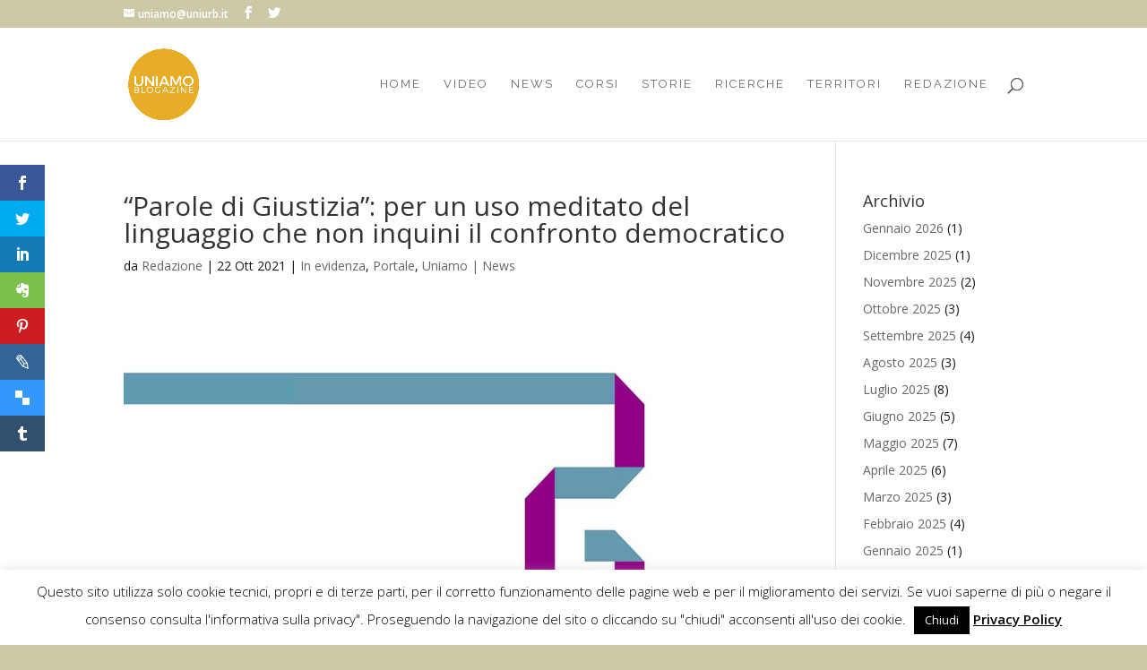

--- FILE ---
content_type: text/html; charset=UTF-8
request_url: https://uniamo.uniurb.it/parole-di-giustizia-per-un-uso-meditato-del-linguaggio-che-non-inquini-il-confronto-democratico/
body_size: 18893
content:
<!DOCTYPE html>
<html dir="ltr" lang="it-IT"
	prefix="og: https://ogp.me/ns#" >
<head>
	<meta charset="UTF-8" />
<meta http-equiv="X-UA-Compatible" content="IE=edge">
	<link rel="pingback" href="https://uniamo.uniurb.it/xmlrpc.php" />

	<script type="text/javascript">
		document.documentElement.className = 'js';
	</script>

	<script>var et_site_url='https://uniamo.uniurb.it';var et_post_id='12402';function et_core_page_resource_fallback(a,b){"undefined"===typeof b&&(b=a.sheet.cssRules&&0===a.sheet.cssRules.length);b&&(a.onerror=null,a.onload=null,a.href?a.href=et_site_url+"/?et_core_page_resource="+a.id+et_post_id:a.src&&(a.src=et_site_url+"/?et_core_page_resource="+a.id+et_post_id))}
</script>
		<!-- All in One SEO 4.2.9 - aioseo.com -->
		<meta name="description" content="Dal 22 al 24 ottobre parteciperemo a “Parole di Giustizia”, il festival organizzato dal Dipartimento di Giurisprudenza di Uniurb." />
		<meta name="robots" content="max-image-preview:large" />
		<link rel="canonical" href="https://uniamo.uniurb.it/parole-di-giustizia-per-un-uso-meditato-del-linguaggio-che-non-inquini-il-confronto-democratico/" />
		<meta name="generator" content="All in One SEO (AIOSEO) 4.2.9 " />
		<meta property="og:locale" content="it_IT" />
		<meta property="og:site_name" content="#Uniamo - Il blogazine dell&#039;Università di Urbino Carlo Bo" />
		<meta property="og:type" content="article" />
		<meta property="og:title" content="“Parole di Giustizia”: per un uso meditato del linguaggio che non inquini il confronto democratico - #Uniamo" />
		<meta property="og:description" content="Dal 22 al 24 ottobre parteciperemo a “Parole di Giustizia”, il festival organizzato dal Dipartimento di Giurisprudenza di Uniurb." />
		<meta property="og:url" content="https://uniamo.uniurb.it/parole-di-giustizia-per-un-uso-meditato-del-linguaggio-che-non-inquini-il-confronto-democratico/" />
		<meta property="article:published_time" content="2021-10-22T10:26:59+00:00" />
		<meta property="article:modified_time" content="2021-10-22T10:29:09+00:00" />
		<meta name="twitter:card" content="summary_large_image" />
		<meta name="twitter:title" content="“Parole di Giustizia”: per un uso meditato del linguaggio che non inquini il confronto democratico - #Uniamo" />
		<meta name="twitter:description" content="Dal 22 al 24 ottobre parteciperemo a “Parole di Giustizia”, il festival organizzato dal Dipartimento di Giurisprudenza di Uniurb." />
		<script type="application/ld+json" class="aioseo-schema">
			{"@context":"https:\/\/schema.org","@graph":[{"@type":"BlogPosting","@id":"https:\/\/uniamo.uniurb.it\/parole-di-giustizia-per-un-uso-meditato-del-linguaggio-che-non-inquini-il-confronto-democratico\/#blogposting","name":"\u201cParole di Giustizia\u201d: per un uso meditato del linguaggio che non inquini il confronto democratico - #Uniamo","headline":"\u201cParole di Giustizia\u201d: per un uso meditato del linguaggio che non inquini il confronto democratico","author":{"@id":"https:\/\/uniamo.uniurb.it\/author\/redazione-uniamo\/#author"},"publisher":{"@id":"https:\/\/uniamo.uniurb.it\/#organization"},"image":{"@type":"ImageObject","url":"https:\/\/uniamo.uniurb.it\/wp-content\/uploads\/2021\/10\/parole-di-giustizia-uniurb.jpg","width":1024,"height":576},"datePublished":"2021-10-22T10:26:59+02:00","dateModified":"2021-10-22T10:29:09+02:00","inLanguage":"it-IT","mainEntityOfPage":{"@id":"https:\/\/uniamo.uniurb.it\/parole-di-giustizia-per-un-uso-meditato-del-linguaggio-che-non-inquini-il-confronto-democratico\/#webpage"},"isPartOf":{"@id":"https:\/\/uniamo.uniurb.it\/parole-di-giustizia-per-un-uso-meditato-del-linguaggio-che-non-inquini-il-confronto-democratico\/#webpage"},"articleSection":"In evidenza, Portale, Uniamo | News, chiara gabrielli, festival, Giurisprudenza, parole di giustizia, redazione.uniamo"},{"@type":"BreadcrumbList","@id":"https:\/\/uniamo.uniurb.it\/parole-di-giustizia-per-un-uso-meditato-del-linguaggio-che-non-inquini-il-confronto-democratico\/#breadcrumblist","itemListElement":[{"@type":"ListItem","@id":"https:\/\/uniamo.uniurb.it\/#listItem","position":1,"item":{"@type":"WebPage","@id":"https:\/\/uniamo.uniurb.it\/","name":"Home","description":"Il blogazine dell'Universit\u00e0 di Urbino unisce informazioni e approfondimenti su ricerche, eventi accademici, attivit\u00e0 col territorio.","url":"https:\/\/uniamo.uniurb.it\/"},"nextItem":"https:\/\/uniamo.uniurb.it\/parole-di-giustizia-per-un-uso-meditato-del-linguaggio-che-non-inquini-il-confronto-democratico\/#listItem"},{"@type":"ListItem","@id":"https:\/\/uniamo.uniurb.it\/parole-di-giustizia-per-un-uso-meditato-del-linguaggio-che-non-inquini-il-confronto-democratico\/#listItem","position":2,"item":{"@type":"WebPage","@id":"https:\/\/uniamo.uniurb.it\/parole-di-giustizia-per-un-uso-meditato-del-linguaggio-che-non-inquini-il-confronto-democratico\/","name":"\u201cParole di Giustizia\u201d: per un uso meditato del linguaggio che non inquini il confronto democratico","description":"Dal 22 al 24 ottobre parteciperemo a \u201cParole di Giustizia\u201d, il festival organizzato dal Dipartimento di Giurisprudenza di Uniurb.","url":"https:\/\/uniamo.uniurb.it\/parole-di-giustizia-per-un-uso-meditato-del-linguaggio-che-non-inquini-il-confronto-democratico\/"},"previousItem":"https:\/\/uniamo.uniurb.it\/#listItem"}]},{"@type":"Organization","@id":"https:\/\/uniamo.uniurb.it\/#organization","name":"#Uniamo","url":"https:\/\/uniamo.uniurb.it\/"},{"@type":"Person","@id":"https:\/\/uniamo.uniurb.it\/author\/redazione-uniamo\/#author","url":"https:\/\/uniamo.uniurb.it\/author\/redazione-uniamo\/","name":"Redazione","image":{"@type":"ImageObject","@id":"https:\/\/uniamo.uniurb.it\/parole-di-giustizia-per-un-uso-meditato-del-linguaggio-che-non-inquini-il-confronto-democratico\/#authorImage","url":"https:\/\/secure.gravatar.com\/avatar\/76df0d577fa0c0280d08691920f77105?s=96&d=mm&r=g","width":96,"height":96,"caption":"Redazione"}},{"@type":"WebPage","@id":"https:\/\/uniamo.uniurb.it\/parole-di-giustizia-per-un-uso-meditato-del-linguaggio-che-non-inquini-il-confronto-democratico\/#webpage","url":"https:\/\/uniamo.uniurb.it\/parole-di-giustizia-per-un-uso-meditato-del-linguaggio-che-non-inquini-il-confronto-democratico\/","name":"\u201cParole di Giustizia\u201d: per un uso meditato del linguaggio che non inquini il confronto democratico - #Uniamo","description":"Dal 22 al 24 ottobre parteciperemo a \u201cParole di Giustizia\u201d, il festival organizzato dal Dipartimento di Giurisprudenza di Uniurb.","inLanguage":"it-IT","isPartOf":{"@id":"https:\/\/uniamo.uniurb.it\/#website"},"breadcrumb":{"@id":"https:\/\/uniamo.uniurb.it\/parole-di-giustizia-per-un-uso-meditato-del-linguaggio-che-non-inquini-il-confronto-democratico\/#breadcrumblist"},"author":{"@id":"https:\/\/uniamo.uniurb.it\/author\/redazione-uniamo\/#author"},"creator":{"@id":"https:\/\/uniamo.uniurb.it\/author\/redazione-uniamo\/#author"},"image":{"@type":"ImageObject","url":"https:\/\/uniamo.uniurb.it\/wp-content\/uploads\/2021\/10\/parole-di-giustizia-uniurb.jpg","@id":"https:\/\/uniamo.uniurb.it\/#mainImage","width":1024,"height":576},"primaryImageOfPage":{"@id":"https:\/\/uniamo.uniurb.it\/parole-di-giustizia-per-un-uso-meditato-del-linguaggio-che-non-inquini-il-confronto-democratico\/#mainImage"},"datePublished":"2021-10-22T10:26:59+02:00","dateModified":"2021-10-22T10:29:09+02:00"},{"@type":"WebSite","@id":"https:\/\/uniamo.uniurb.it\/#website","url":"https:\/\/uniamo.uniurb.it\/","name":"#Uniamo","description":"Il blogazine dell'Universit\u00e0 di Urbino Carlo Bo","inLanguage":"it-IT","publisher":{"@id":"https:\/\/uniamo.uniurb.it\/#organization"}}]}
		</script>
		<!-- All in One SEO -->


	<!-- This site is optimized with the Yoast SEO plugin v19.14 - https://yoast.com/wordpress/plugins/seo/ -->
	<title>“Parole di Giustizia”: per un uso meditato del linguaggio che non inquini il confronto democratico - #Uniamo</title>
	<meta name="description" content="Dal 22 al 24 ottobre parteciperemo a “Parole di Giustizia”, il festival organizzato dal Dipartimento di Giurisprudenza di Uniurb." />
	<link rel="canonical" href="https://uniamo.uniurb.it/parole-di-giustizia-per-un-uso-meditato-del-linguaggio-che-non-inquini-il-confronto-democratico/" />
	<meta property="og:locale" content="it_IT" />
	<meta property="og:type" content="article" />
	<meta property="og:title" content="“Parole di Giustizia”: per un uso meditato del linguaggio che non inquini il confronto democratico - #Uniamo" />
	<meta property="og:description" content="Dal 22 al 24 ottobre parteciperemo a “Parole di Giustizia”, il festival organizzato dal Dipartimento di Giurisprudenza di Uniurb." />
	<meta property="og:url" content="https://uniamo.uniurb.it/parole-di-giustizia-per-un-uso-meditato-del-linguaggio-che-non-inquini-il-confronto-democratico/" />
	<meta property="og:site_name" content="#Uniamo" />
	<meta property="article:published_time" content="2021-10-22T10:26:59+00:00" />
	<meta property="article:modified_time" content="2021-10-22T10:29:09+00:00" />
	<meta property="og:image" content="https://uniamo.uniurb.it/wp-content/uploads/2021/10/parole-di-giustizia-uniurb.jpg" />
	<meta property="og:image:width" content="1024" />
	<meta property="og:image:height" content="576" />
	<meta property="og:image:type" content="image/jpeg" />
	<meta name="author" content="Redazione" />
	<meta name="twitter:card" content="summary_large_image" />
	<meta name="twitter:label1" content="Scritto da" />
	<meta name="twitter:data1" content="Redazione" />
	<meta name="twitter:label2" content="Tempo di lettura stimato" />
	<meta name="twitter:data2" content="3 minuti" />
	<script type="application/ld+json" class="yoast-schema-graph">{"@context":"https://schema.org","@graph":[{"@type":"WebPage","@id":"https://uniamo.uniurb.it/parole-di-giustizia-per-un-uso-meditato-del-linguaggio-che-non-inquini-il-confronto-democratico/","url":"https://uniamo.uniurb.it/parole-di-giustizia-per-un-uso-meditato-del-linguaggio-che-non-inquini-il-confronto-democratico/","name":"“Parole di Giustizia”: per un uso meditato del linguaggio che non inquini il confronto democratico - #Uniamo","isPartOf":{"@id":"https://uniamo.uniurb.it/#website"},"primaryImageOfPage":{"@id":"https://uniamo.uniurb.it/parole-di-giustizia-per-un-uso-meditato-del-linguaggio-che-non-inquini-il-confronto-democratico/#primaryimage"},"image":{"@id":"https://uniamo.uniurb.it/parole-di-giustizia-per-un-uso-meditato-del-linguaggio-che-non-inquini-il-confronto-democratico/#primaryimage"},"thumbnailUrl":"https://uniamo.uniurb.it/wp-content/uploads/2021/10/parole-di-giustizia-uniurb.jpg","datePublished":"2021-10-22T10:26:59+00:00","dateModified":"2021-10-22T10:29:09+00:00","author":{"@id":"https://uniamo.uniurb.it/#/schema/person/7b67ee1a29afaa895e138e7fc99a8502"},"description":"Dal 22 al 24 ottobre parteciperemo a “Parole di Giustizia”, il festival organizzato dal Dipartimento di Giurisprudenza di Uniurb.","breadcrumb":{"@id":"https://uniamo.uniurb.it/parole-di-giustizia-per-un-uso-meditato-del-linguaggio-che-non-inquini-il-confronto-democratico/#breadcrumb"},"inLanguage":"it-IT","potentialAction":[{"@type":"ReadAction","target":["https://uniamo.uniurb.it/parole-di-giustizia-per-un-uso-meditato-del-linguaggio-che-non-inquini-il-confronto-democratico/"]}]},{"@type":"ImageObject","inLanguage":"it-IT","@id":"https://uniamo.uniurb.it/parole-di-giustizia-per-un-uso-meditato-del-linguaggio-che-non-inquini-il-confronto-democratico/#primaryimage","url":"https://uniamo.uniurb.it/wp-content/uploads/2021/10/parole-di-giustizia-uniurb.jpg","contentUrl":"https://uniamo.uniurb.it/wp-content/uploads/2021/10/parole-di-giustizia-uniurb.jpg","width":1024,"height":576},{"@type":"BreadcrumbList","@id":"https://uniamo.uniurb.it/parole-di-giustizia-per-un-uso-meditato-del-linguaggio-che-non-inquini-il-confronto-democratico/#breadcrumb","itemListElement":[{"@type":"ListItem","position":1,"name":"Home","item":"https://uniamo.uniurb.it/"},{"@type":"ListItem","position":2,"name":"“Parole di Giustizia”: per un uso meditato del linguaggio che non inquini il confronto democratico"}]},{"@type":"WebSite","@id":"https://uniamo.uniurb.it/#website","url":"https://uniamo.uniurb.it/","name":"#Uniamo","description":"Il blogazine dell&#039;Università di Urbino Carlo Bo","potentialAction":[{"@type":"SearchAction","target":{"@type":"EntryPoint","urlTemplate":"https://uniamo.uniurb.it/?s={search_term_string}"},"query-input":"required name=search_term_string"}],"inLanguage":"it-IT"},{"@type":"Person","@id":"https://uniamo.uniurb.it/#/schema/person/7b67ee1a29afaa895e138e7fc99a8502","name":"Redazione","image":{"@type":"ImageObject","inLanguage":"it-IT","@id":"https://uniamo.uniurb.it/#/schema/person/image/d0da3f764996581e95d3f8eb7be9d29a","url":"https://secure.gravatar.com/avatar/76df0d577fa0c0280d08691920f77105?s=96&d=mm&r=g","contentUrl":"https://secure.gravatar.com/avatar/76df0d577fa0c0280d08691920f77105?s=96&d=mm&r=g","caption":"Redazione"},"sameAs":["http://uniamo.uniurb.it"],"url":"https://uniamo.uniurb.it/author/redazione-uniamo/"}]}</script>
	<!-- / Yoast SEO plugin. -->


<link rel='dns-prefetch' href='//cdn.jsdelivr.net' />
<link rel='dns-prefetch' href='//fonts.googleapis.com' />
<link rel="alternate" type="application/rss+xml" title="#Uniamo &raquo; Feed" href="https://uniamo.uniurb.it/feed/" />
<link rel="alternate" type="application/rss+xml" title="#Uniamo &raquo; Feed dei commenti" href="https://uniamo.uniurb.it/comments/feed/" />
<link rel="alternate" type="application/rss+xml" title="#Uniamo &raquo; “Parole di Giustizia”: per un uso meditato del linguaggio che non inquini il confronto democratico Feed dei commenti" href="https://uniamo.uniurb.it/parole-di-giustizia-per-un-uso-meditato-del-linguaggio-che-non-inquini-il-confronto-democratico/feed/" />
<script type="text/javascript">
window._wpemojiSettings = {"baseUrl":"https:\/\/s.w.org\/images\/core\/emoji\/14.0.0\/72x72\/","ext":".png","svgUrl":"https:\/\/s.w.org\/images\/core\/emoji\/14.0.0\/svg\/","svgExt":".svg","source":{"concatemoji":"https:\/\/uniamo.uniurb.it\/wp-includes\/js\/wp-emoji-release.min.js?ver=6.1.9"}};
/*! This file is auto-generated */
!function(e,a,t){var n,r,o,i=a.createElement("canvas"),p=i.getContext&&i.getContext("2d");function s(e,t){var a=String.fromCharCode,e=(p.clearRect(0,0,i.width,i.height),p.fillText(a.apply(this,e),0,0),i.toDataURL());return p.clearRect(0,0,i.width,i.height),p.fillText(a.apply(this,t),0,0),e===i.toDataURL()}function c(e){var t=a.createElement("script");t.src=e,t.defer=t.type="text/javascript",a.getElementsByTagName("head")[0].appendChild(t)}for(o=Array("flag","emoji"),t.supports={everything:!0,everythingExceptFlag:!0},r=0;r<o.length;r++)t.supports[o[r]]=function(e){if(p&&p.fillText)switch(p.textBaseline="top",p.font="600 32px Arial",e){case"flag":return s([127987,65039,8205,9895,65039],[127987,65039,8203,9895,65039])?!1:!s([55356,56826,55356,56819],[55356,56826,8203,55356,56819])&&!s([55356,57332,56128,56423,56128,56418,56128,56421,56128,56430,56128,56423,56128,56447],[55356,57332,8203,56128,56423,8203,56128,56418,8203,56128,56421,8203,56128,56430,8203,56128,56423,8203,56128,56447]);case"emoji":return!s([129777,127995,8205,129778,127999],[129777,127995,8203,129778,127999])}return!1}(o[r]),t.supports.everything=t.supports.everything&&t.supports[o[r]],"flag"!==o[r]&&(t.supports.everythingExceptFlag=t.supports.everythingExceptFlag&&t.supports[o[r]]);t.supports.everythingExceptFlag=t.supports.everythingExceptFlag&&!t.supports.flag,t.DOMReady=!1,t.readyCallback=function(){t.DOMReady=!0},t.supports.everything||(n=function(){t.readyCallback()},a.addEventListener?(a.addEventListener("DOMContentLoaded",n,!1),e.addEventListener("load",n,!1)):(e.attachEvent("onload",n),a.attachEvent("onreadystatechange",function(){"complete"===a.readyState&&t.readyCallback()})),(e=t.source||{}).concatemoji?c(e.concatemoji):e.wpemoji&&e.twemoji&&(c(e.twemoji),c(e.wpemoji)))}(window,document,window._wpemojiSettings);
</script>
<meta content="Divi v.4.4.1" name="generator"/><style type="text/css">
img.wp-smiley,
img.emoji {
	display: inline !important;
	border: none !important;
	box-shadow: none !important;
	height: 1em !important;
	width: 1em !important;
	margin: 0 0.07em !important;
	vertical-align: -0.1em !important;
	background: none !important;
	padding: 0 !important;
}
</style>
	<link rel='stylesheet' id='wp-block-library-css' href='https://uniamo.uniurb.it/wp-includes/css/dist/block-library/style.min.css?ver=6.1.9' type='text/css' media='all' />
<link rel='stylesheet' id='classic-theme-styles-css' href='https://uniamo.uniurb.it/wp-includes/css/classic-themes.min.css?ver=1' type='text/css' media='all' />
<style id='global-styles-inline-css' type='text/css'>
body{--wp--preset--color--black: #000000;--wp--preset--color--cyan-bluish-gray: #abb8c3;--wp--preset--color--white: #ffffff;--wp--preset--color--pale-pink: #f78da7;--wp--preset--color--vivid-red: #cf2e2e;--wp--preset--color--luminous-vivid-orange: #ff6900;--wp--preset--color--luminous-vivid-amber: #fcb900;--wp--preset--color--light-green-cyan: #7bdcb5;--wp--preset--color--vivid-green-cyan: #00d084;--wp--preset--color--pale-cyan-blue: #8ed1fc;--wp--preset--color--vivid-cyan-blue: #0693e3;--wp--preset--color--vivid-purple: #9b51e0;--wp--preset--gradient--vivid-cyan-blue-to-vivid-purple: linear-gradient(135deg,rgba(6,147,227,1) 0%,rgb(155,81,224) 100%);--wp--preset--gradient--light-green-cyan-to-vivid-green-cyan: linear-gradient(135deg,rgb(122,220,180) 0%,rgb(0,208,130) 100%);--wp--preset--gradient--luminous-vivid-amber-to-luminous-vivid-orange: linear-gradient(135deg,rgba(252,185,0,1) 0%,rgba(255,105,0,1) 100%);--wp--preset--gradient--luminous-vivid-orange-to-vivid-red: linear-gradient(135deg,rgba(255,105,0,1) 0%,rgb(207,46,46) 100%);--wp--preset--gradient--very-light-gray-to-cyan-bluish-gray: linear-gradient(135deg,rgb(238,238,238) 0%,rgb(169,184,195) 100%);--wp--preset--gradient--cool-to-warm-spectrum: linear-gradient(135deg,rgb(74,234,220) 0%,rgb(151,120,209) 20%,rgb(207,42,186) 40%,rgb(238,44,130) 60%,rgb(251,105,98) 80%,rgb(254,248,76) 100%);--wp--preset--gradient--blush-light-purple: linear-gradient(135deg,rgb(255,206,236) 0%,rgb(152,150,240) 100%);--wp--preset--gradient--blush-bordeaux: linear-gradient(135deg,rgb(254,205,165) 0%,rgb(254,45,45) 50%,rgb(107,0,62) 100%);--wp--preset--gradient--luminous-dusk: linear-gradient(135deg,rgb(255,203,112) 0%,rgb(199,81,192) 50%,rgb(65,88,208) 100%);--wp--preset--gradient--pale-ocean: linear-gradient(135deg,rgb(255,245,203) 0%,rgb(182,227,212) 50%,rgb(51,167,181) 100%);--wp--preset--gradient--electric-grass: linear-gradient(135deg,rgb(202,248,128) 0%,rgb(113,206,126) 100%);--wp--preset--gradient--midnight: linear-gradient(135deg,rgb(2,3,129) 0%,rgb(40,116,252) 100%);--wp--preset--duotone--dark-grayscale: url('#wp-duotone-dark-grayscale');--wp--preset--duotone--grayscale: url('#wp-duotone-grayscale');--wp--preset--duotone--purple-yellow: url('#wp-duotone-purple-yellow');--wp--preset--duotone--blue-red: url('#wp-duotone-blue-red');--wp--preset--duotone--midnight: url('#wp-duotone-midnight');--wp--preset--duotone--magenta-yellow: url('#wp-duotone-magenta-yellow');--wp--preset--duotone--purple-green: url('#wp-duotone-purple-green');--wp--preset--duotone--blue-orange: url('#wp-duotone-blue-orange');--wp--preset--font-size--small: 13px;--wp--preset--font-size--medium: 20px;--wp--preset--font-size--large: 36px;--wp--preset--font-size--x-large: 42px;--wp--preset--spacing--20: 0.44rem;--wp--preset--spacing--30: 0.67rem;--wp--preset--spacing--40: 1rem;--wp--preset--spacing--50: 1.5rem;--wp--preset--spacing--60: 2.25rem;--wp--preset--spacing--70: 3.38rem;--wp--preset--spacing--80: 5.06rem;}:where(.is-layout-flex){gap: 0.5em;}body .is-layout-flow > .alignleft{float: left;margin-inline-start: 0;margin-inline-end: 2em;}body .is-layout-flow > .alignright{float: right;margin-inline-start: 2em;margin-inline-end: 0;}body .is-layout-flow > .aligncenter{margin-left: auto !important;margin-right: auto !important;}body .is-layout-constrained > .alignleft{float: left;margin-inline-start: 0;margin-inline-end: 2em;}body .is-layout-constrained > .alignright{float: right;margin-inline-start: 2em;margin-inline-end: 0;}body .is-layout-constrained > .aligncenter{margin-left: auto !important;margin-right: auto !important;}body .is-layout-constrained > :where(:not(.alignleft):not(.alignright):not(.alignfull)){max-width: var(--wp--style--global--content-size);margin-left: auto !important;margin-right: auto !important;}body .is-layout-constrained > .alignwide{max-width: var(--wp--style--global--wide-size);}body .is-layout-flex{display: flex;}body .is-layout-flex{flex-wrap: wrap;align-items: center;}body .is-layout-flex > *{margin: 0;}:where(.wp-block-columns.is-layout-flex){gap: 2em;}.has-black-color{color: var(--wp--preset--color--black) !important;}.has-cyan-bluish-gray-color{color: var(--wp--preset--color--cyan-bluish-gray) !important;}.has-white-color{color: var(--wp--preset--color--white) !important;}.has-pale-pink-color{color: var(--wp--preset--color--pale-pink) !important;}.has-vivid-red-color{color: var(--wp--preset--color--vivid-red) !important;}.has-luminous-vivid-orange-color{color: var(--wp--preset--color--luminous-vivid-orange) !important;}.has-luminous-vivid-amber-color{color: var(--wp--preset--color--luminous-vivid-amber) !important;}.has-light-green-cyan-color{color: var(--wp--preset--color--light-green-cyan) !important;}.has-vivid-green-cyan-color{color: var(--wp--preset--color--vivid-green-cyan) !important;}.has-pale-cyan-blue-color{color: var(--wp--preset--color--pale-cyan-blue) !important;}.has-vivid-cyan-blue-color{color: var(--wp--preset--color--vivid-cyan-blue) !important;}.has-vivid-purple-color{color: var(--wp--preset--color--vivid-purple) !important;}.has-black-background-color{background-color: var(--wp--preset--color--black) !important;}.has-cyan-bluish-gray-background-color{background-color: var(--wp--preset--color--cyan-bluish-gray) !important;}.has-white-background-color{background-color: var(--wp--preset--color--white) !important;}.has-pale-pink-background-color{background-color: var(--wp--preset--color--pale-pink) !important;}.has-vivid-red-background-color{background-color: var(--wp--preset--color--vivid-red) !important;}.has-luminous-vivid-orange-background-color{background-color: var(--wp--preset--color--luminous-vivid-orange) !important;}.has-luminous-vivid-amber-background-color{background-color: var(--wp--preset--color--luminous-vivid-amber) !important;}.has-light-green-cyan-background-color{background-color: var(--wp--preset--color--light-green-cyan) !important;}.has-vivid-green-cyan-background-color{background-color: var(--wp--preset--color--vivid-green-cyan) !important;}.has-pale-cyan-blue-background-color{background-color: var(--wp--preset--color--pale-cyan-blue) !important;}.has-vivid-cyan-blue-background-color{background-color: var(--wp--preset--color--vivid-cyan-blue) !important;}.has-vivid-purple-background-color{background-color: var(--wp--preset--color--vivid-purple) !important;}.has-black-border-color{border-color: var(--wp--preset--color--black) !important;}.has-cyan-bluish-gray-border-color{border-color: var(--wp--preset--color--cyan-bluish-gray) !important;}.has-white-border-color{border-color: var(--wp--preset--color--white) !important;}.has-pale-pink-border-color{border-color: var(--wp--preset--color--pale-pink) !important;}.has-vivid-red-border-color{border-color: var(--wp--preset--color--vivid-red) !important;}.has-luminous-vivid-orange-border-color{border-color: var(--wp--preset--color--luminous-vivid-orange) !important;}.has-luminous-vivid-amber-border-color{border-color: var(--wp--preset--color--luminous-vivid-amber) !important;}.has-light-green-cyan-border-color{border-color: var(--wp--preset--color--light-green-cyan) !important;}.has-vivid-green-cyan-border-color{border-color: var(--wp--preset--color--vivid-green-cyan) !important;}.has-pale-cyan-blue-border-color{border-color: var(--wp--preset--color--pale-cyan-blue) !important;}.has-vivid-cyan-blue-border-color{border-color: var(--wp--preset--color--vivid-cyan-blue) !important;}.has-vivid-purple-border-color{border-color: var(--wp--preset--color--vivid-purple) !important;}.has-vivid-cyan-blue-to-vivid-purple-gradient-background{background: var(--wp--preset--gradient--vivid-cyan-blue-to-vivid-purple) !important;}.has-light-green-cyan-to-vivid-green-cyan-gradient-background{background: var(--wp--preset--gradient--light-green-cyan-to-vivid-green-cyan) !important;}.has-luminous-vivid-amber-to-luminous-vivid-orange-gradient-background{background: var(--wp--preset--gradient--luminous-vivid-amber-to-luminous-vivid-orange) !important;}.has-luminous-vivid-orange-to-vivid-red-gradient-background{background: var(--wp--preset--gradient--luminous-vivid-orange-to-vivid-red) !important;}.has-very-light-gray-to-cyan-bluish-gray-gradient-background{background: var(--wp--preset--gradient--very-light-gray-to-cyan-bluish-gray) !important;}.has-cool-to-warm-spectrum-gradient-background{background: var(--wp--preset--gradient--cool-to-warm-spectrum) !important;}.has-blush-light-purple-gradient-background{background: var(--wp--preset--gradient--blush-light-purple) !important;}.has-blush-bordeaux-gradient-background{background: var(--wp--preset--gradient--blush-bordeaux) !important;}.has-luminous-dusk-gradient-background{background: var(--wp--preset--gradient--luminous-dusk) !important;}.has-pale-ocean-gradient-background{background: var(--wp--preset--gradient--pale-ocean) !important;}.has-electric-grass-gradient-background{background: var(--wp--preset--gradient--electric-grass) !important;}.has-midnight-gradient-background{background: var(--wp--preset--gradient--midnight) !important;}.has-small-font-size{font-size: var(--wp--preset--font-size--small) !important;}.has-medium-font-size{font-size: var(--wp--preset--font-size--medium) !important;}.has-large-font-size{font-size: var(--wp--preset--font-size--large) !important;}.has-x-large-font-size{font-size: var(--wp--preset--font-size--x-large) !important;}
.wp-block-navigation a:where(:not(.wp-element-button)){color: inherit;}
:where(.wp-block-columns.is-layout-flex){gap: 2em;}
.wp-block-pullquote{font-size: 1.5em;line-height: 1.6;}
</style>
<link rel='stylesheet' id='cptch_stylesheet-css' href='https://uniamo.uniurb.it/wp-content/plugins/captcha/css/front_end_style.css?ver=4.4.5' type='text/css' media='all' />
<link rel='stylesheet' id='dashicons-css' href='https://uniamo.uniurb.it/wp-includes/css/dashicons.min.css?ver=6.1.9' type='text/css' media='all' />
<link rel='stylesheet' id='cptch_desktop_style-css' href='https://uniamo.uniurb.it/wp-content/plugins/captcha/css/desktop_style.css?ver=4.4.5' type='text/css' media='all' />
<link rel='stylesheet' id='cookie-law-info-css' href='https://uniamo.uniurb.it/wp-content/plugins/cookie-law-info/legacy/public/css/cookie-law-info-public.css?ver=3.0.8' type='text/css' media='all' />
<link rel='stylesheet' id='cookie-law-info-gdpr-css' href='https://uniamo.uniurb.it/wp-content/plugins/cookie-law-info/legacy/public/css/cookie-law-info-gdpr.css?ver=3.0.8' type='text/css' media='all' />
<link rel='stylesheet' id='et_monarch-css-css' href='https://uniamo.uniurb.it/wp-content/plugins/monarch/css/style.css?ver=1.4.12' type='text/css' media='all' />
<link rel='stylesheet' id='et-gf-open-sans-css' href='https://fonts.googleapis.com/css?family=Open+Sans:400,700' type='text/css' media='all' />
<link rel='stylesheet' id='divi-style-css' href='https://uniamo.uniurb.it/wp-content/themes/Divi/style.css?ver=4.4.1' type='text/css' media='all' />
<link rel='stylesheet' id='et-builder-googlefonts-cached-css' href='https://fonts.googleapis.com/css?family=Open+Sans%3A300%2C300italic%2Cregular%2Citalic%2C600%2C600italic%2C700%2C700italic%2C800%2C800italic%7CRaleway%3A100%2C100italic%2C200%2C200italic%2C300%2C300italic%2Cregular%2Citalic%2C500%2C500italic%2C600%2C600italic%2C700%2C700italic%2C800%2C800italic%2C900%2C900italic&#038;ver=6.1.9#038;subset=latin-ext,greek,greek-ext,vietnamese,cyrillic,latin,cyrillic-ext' type='text/css' media='all' />
<script type='text/javascript' src='https://uniamo.uniurb.it/wp-includes/js/jquery/jquery.min.js?ver=3.6.1' id='jquery-core-js'></script>
<script type='text/javascript' src='https://uniamo.uniurb.it/wp-includes/js/jquery/jquery-migrate.min.js?ver=3.3.2' id='jquery-migrate-js'></script>
<script type='text/javascript' id='cookie-law-info-js-extra'>
/* <![CDATA[ */
var Cli_Data = {"nn_cookie_ids":[],"cookielist":[],"non_necessary_cookies":[],"ccpaEnabled":"","ccpaRegionBased":"","ccpaBarEnabled":"","strictlyEnabled":["necessary","obligatoire"],"ccpaType":"gdpr","js_blocking":"","custom_integration":"","triggerDomRefresh":"","secure_cookies":""};
var cli_cookiebar_settings = {"animate_speed_hide":"500","animate_speed_show":"500","background":"#fff","border":"#000000","border_on":"","button_1_button_colour":"#000","button_1_button_hover":"#000000","button_1_link_colour":"#fff","button_1_as_button":"1","button_1_new_win":"","button_2_button_colour":"#333","button_2_button_hover":"#292929","button_2_link_colour":"#000000","button_2_as_button":"","button_2_hidebar":"","button_3_button_colour":"#000","button_3_button_hover":"#000000","button_3_link_colour":"#fff","button_3_as_button":"1","button_3_new_win":"","button_4_button_colour":"#000","button_4_button_hover":"#000000","button_4_link_colour":"#fff","button_4_as_button":"1","button_7_button_colour":"#61a229","button_7_button_hover":"#4e8221","button_7_link_colour":"#fff","button_7_as_button":"1","button_7_new_win":"","font_family":"inherit","header_fix":"","notify_animate_hide":"1","notify_animate_show":"1","notify_div_id":"#cookie-law-info-bar","notify_position_horizontal":"right","notify_position_vertical":"bottom","scroll_close":"","scroll_close_reload":"","accept_close_reload":"","reject_close_reload":"","showagain_tab":"","showagain_background":"#fff","showagain_border":"#000","showagain_div_id":"#cookie-law-info-again","showagain_x_position":"100px","text":"#000","show_once_yn":"1","show_once":"10000","logging_on":"","as_popup":"","popup_overlay":"1","bar_heading_text":"","cookie_bar_as":"banner","popup_showagain_position":"bottom-right","widget_position":"left"};
var log_object = {"ajax_url":"https:\/\/uniamo.uniurb.it\/wp-admin\/admin-ajax.php"};
/* ]]> */
</script>
<script type='text/javascript' src='https://uniamo.uniurb.it/wp-content/plugins/cookie-law-info/legacy/public/js/cookie-law-info-public.js?ver=3.0.8' id='cookie-law-info-js'></script>
<script type='text/javascript' src='//cdn.jsdelivr.net/npm/es6-promise@4/dist/es6-promise.auto.min.js?ver=6.1.9' id='es6-promise-js'></script>
<script type='text/javascript' id='et-core-api-spam-recaptcha-js-extra'>
/* <![CDATA[ */
var et_core_api_spam_recaptcha = {"site_key":"","page_action":{"action":"parole_di_giustizia_per_un_uso_meditato_del_linguaggio_che_non_inquini_il_confronto_democratico"}};
/* ]]> */
</script>
<script type='text/javascript' src='https://uniamo.uniurb.it/wp-content/themes/Divi/core/admin/js/recaptcha.js?ver=6.1.9' id='et-core-api-spam-recaptcha-js'></script>
<link rel="https://api.w.org/" href="https://uniamo.uniurb.it/wp-json/" /><link rel="alternate" type="application/json" href="https://uniamo.uniurb.it/wp-json/wp/v2/posts/12402" /><link rel="EditURI" type="application/rsd+xml" title="RSD" href="https://uniamo.uniurb.it/xmlrpc.php?rsd" />
<link rel="wlwmanifest" type="application/wlwmanifest+xml" href="https://uniamo.uniurb.it/wp-includes/wlwmanifest.xml" />
<meta name="generator" content="WordPress 6.1.9" />
<link rel='shortlink' href='https://uniamo.uniurb.it/?p=12402' />
<link rel="alternate" type="application/json+oembed" href="https://uniamo.uniurb.it/wp-json/oembed/1.0/embed?url=https%3A%2F%2Funiamo.uniurb.it%2Fparole-di-giustizia-per-un-uso-meditato-del-linguaggio-che-non-inquini-il-confronto-democratico%2F" />
<link rel="alternate" type="text/xml+oembed" href="https://uniamo.uniurb.it/wp-json/oembed/1.0/embed?url=https%3A%2F%2Funiamo.uniurb.it%2Fparole-di-giustizia-per-un-uso-meditato-del-linguaggio-che-non-inquini-il-confronto-democratico%2F&#038;format=xml" />
<style type="text/css" id="et-social-custom-css">
				 
			</style><meta name="viewport" content="width=device-width, initial-scale=1.0, maximum-scale=1.0, user-scalable=0" /><link rel="shortcut icon" href="https://uniamo.uniurb.it/wp-content/uploads/2017/10/uniamo_blogazine.png" /><style type="text/css" id="custom-background-css">
body.custom-background { background-color: #ccc9a7; }
</style>
	<meta name="google-site-verification" content="-Qvtz3hGWALMW3ZL_rk_3U-Q-qCwb9W4Lm121QSuXJ4">
<meta name="facebook-domain-verification" content="hi2fem2il5ly7xenss1r84gswv1m2c"><link rel="stylesheet" id="et-divi-customizer-global-cached-inline-styles" href="https://uniamo.uniurb.it/wp-content/et-cache/global/et-divi-customizer-global-1768980061847.min.css" onerror="et_core_page_resource_fallback(this, true)" onload="et_core_page_resource_fallback(this)" /></head>
<body class="post-template-default single single-post postid-12402 single-format-standard custom-background et_monarch et_pb_button_helper_class et_fixed_nav et_show_nav et_secondary_nav_enabled et_secondary_nav_two_panels et_primary_nav_dropdown_animation_fade et_secondary_nav_dropdown_animation_fade et_header_style_left et_pb_footer_columns1 et_pb_gutter osx et_pb_gutters3 et_smooth_scroll et_right_sidebar et_divi_theme et-db et_minified_js et_minified_css">
	<div id="page-container">

					<div id="top-header">
			<div class="container clearfix">

			
				<div id="et-info">
				
									<a href="mailto:uniamo@uniurb.it"><span id="et-info-email">uniamo@uniurb.it</span></a>
				
				<ul class="et-social-icons">

	<li class="et-social-icon et-social-facebook">
		<a href="http://www.facebook.com/uniurbit" class="icon">
			<span>Facebook</span>
		</a>
	</li>
	<li class="et-social-icon et-social-twitter">
		<a href="http://www.twitter.com/uniurbit" class="icon">
			<span>Twitter</span>
		</a>
	</li>

</ul>				</div> <!-- #et-info -->

			
				<div id="et-secondary-menu">
				<div class="et_duplicate_social_icons">
								<ul class="et-social-icons">

	<li class="et-social-icon et-social-facebook">
		<a href="http://www.facebook.com/uniurbit" class="icon">
			<span>Facebook</span>
		</a>
	</li>
	<li class="et-social-icon et-social-twitter">
		<a href="http://www.twitter.com/uniurbit" class="icon">
			<span>Twitter</span>
		</a>
	</li>

</ul>
							</div>				</div> <!-- #et-secondary-menu -->

			</div> <!-- .container -->
		</div> <!-- #top-header -->
		
	
			<header id="main-header" data-height-onload="112">
			<div class="container clearfix et_menu_container">
							<div class="logo_container">
					<span class="logo_helper"></span>
					<a href="https://uniamo.uniurb.it/">
						<img src="https://uniamo.uniurb.it/wp-content/uploads/2017/10/uniamo_blogazine.png" alt="#Uniamo" id="logo" data-height-percentage="65" />
					</a>
				</div>
							<div id="et-top-navigation" data-height="112" data-fixed-height="40">
											<nav id="top-menu-nav">
						<ul id="top-menu" class="nav"><li id="menu-item-184" class="menu-item menu-item-type-post_type menu-item-object-page menu-item-home menu-item-184"><a href="https://uniamo.uniurb.it/">Home</a></li>
<li id="menu-item-3725" class="menu-item menu-item-type-post_type menu-item-object-page menu-item-3725"><a href="https://uniamo.uniurb.it/uniamo-video/">Video</a></li>
<li id="menu-item-180" class="menu-item menu-item-type-post_type menu-item-object-page menu-item-180"><a href="https://uniamo.uniurb.it/news/">News</a></li>
<li id="menu-item-712" class="menu-item menu-item-type-post_type menu-item-object-page menu-item-712"><a href="https://uniamo.uniurb.it/corsi/">Corsi</a></li>
<li id="menu-item-183" class="menu-item menu-item-type-post_type menu-item-object-page menu-item-183"><a href="https://uniamo.uniurb.it/storie-2/">Storie</a></li>
<li id="menu-item-181" class="menu-item menu-item-type-post_type menu-item-object-page menu-item-181"><a href="https://uniamo.uniurb.it/ricerche-2/">Ricerche</a></li>
<li id="menu-item-182" class="menu-item menu-item-type-post_type menu-item-object-page menu-item-182"><a href="https://uniamo.uniurb.it/territori/">Territori</a></li>
<li id="menu-item-3724" class="menu-item menu-item-type-post_type menu-item-object-page menu-item-3724"><a href="https://uniamo.uniurb.it/redazione/">Redazione</a></li>
</ul>						</nav>
					
					
					
										<div id="et_top_search">
						<span id="et_search_icon"></span>
					</div>
					
					<div id="et_mobile_nav_menu">
				<div class="mobile_nav closed">
					<span class="select_page">Seleziona una pagina</span>
					<span class="mobile_menu_bar mobile_menu_bar_toggle"></span>
				</div>
			</div>				</div> <!-- #et-top-navigation -->
			</div> <!-- .container -->
			<div class="et_search_outer">
				<div class="container et_search_form_container">
					<form role="search" method="get" class="et-search-form" action="https://uniamo.uniurb.it/">
					<input type="search" class="et-search-field" placeholder="Cerca &hellip;" value="" name="s" title="Cerca:" />					</form>
					<span class="et_close_search_field"></span>
				</div>
			</div>
		</header> <!-- #main-header -->
			<div id="et-main-area">
	
<div id="main-content">
		<div class="container">
		<div id="content-area" class="clearfix">
			<div id="left-area">
											<article id="post-12402" class="et_pb_post post-12402 post type-post status-publish format-standard has-post-thumbnail hentry category-in-evidenza category-portale category-uniamo-news tag-chiara-gabrielli tag-festival tag-giurisprudenza tag-parole-di-giustizia">
											<div class="et_post_meta_wrapper">
							<h1 class="entry-title">“Parole di Giustizia”: per un uso meditato del linguaggio che non inquini il confronto democratico</h1>

						<p class="post-meta"> da <span class="author vcard"><a href="https://uniamo.uniurb.it/author/redazione-uniamo/" title="Post di Redazione" rel="author">Redazione</a></span> | <span class="published">22 Ott 2021</span> | <a href="https://uniamo.uniurb.it/category/in-evidenza/" rel="category tag">In evidenza</a>, <a href="https://uniamo.uniurb.it/category/portale/" rel="category tag">Portale</a>, <a href="https://uniamo.uniurb.it/category/uniamo-news/" rel="category tag">Uniamo | News</a></p>
												</div> <!-- .et_post_meta_wrapper -->
				
					<div class="entry-content">
					<p><img decoding="async" class="alignright size-full wp-image-12407" src="https://uniamo.uniurb.it/wp-content/uploads/2021/10/parole-di-giustizia-uniurb.jpg" alt="" width="1024" height="576" /></p>
<p>&nbsp;</p>
<p><em>Parole di Giustizia</em> è un festival organizzato dal Dipartimento di Giurisprudenza dell’Università di Urbino in collaborazione con l’<strong>Associazione di Studi Giuridici Giuseppe Borrè</strong> e con <strong>Magistratura democratica</strong>. Si aprirà a Urbino oggi, venerdì <strong>22 ottobre</strong>, alle 14.30 presso Palazzo Battiferri, con la <em>lectio magistralis</em> di <strong>Ilvo Diamanti</strong> e si concluderà domenica <strong>24 ottobre</strong> a Palazzo Ducale con quella di <strong>Tomaso Montanari</strong>. Parteciperanno, tra gli altri, Donatella Di Cesare, Umberto Ambrosoli, Yvan Sagnet, Vera Gheno, Lorenzo Trucco.</p>
<p>Il programma è disponibile sul sito <a href="https://www.paroledigiustizia.it/venerdi-22-ottobre-urbino/" target="_blank" rel="noopener noreferrer"><strong><span style="color: #e7ad27;">www.paroledigiustizia.it</span></strong></a><br />
Per assistere agli eventi occorre prenotarsi a <strong>info@paroledigiustizia.it</strong><br />
Sarà possibile seguire gli eventi anche in streaming sul <strong><span style="color: #e7ad27;">canale</span></strong><a href="https://www.youtube.com/channel/UCH5cQ8yPRG6rQuCf6BOUeWA" target="_blank" rel="noopener noreferrer"><strong><span style="color: #e7ad27;"> youtube dedicato </span></strong></a>e su facebook <a href="https://www.facebook.com/paroledigiustizia" target="_blank" rel="noopener noreferrer"><span style="color: #e7ad27;"><strong>https://www.facebook.com/paroledigiustizia </strong></span></a></p>
<p>Per conoscere meglio <em>Parole di Giustizia</em> abbiamo intervistato <strong>Chiara Gabrielli, </strong>docente di Ordinamento Giudiziario del Dipartimento di Giurisprudenza di Uniurb, tra i curatori del festival.</p>
<p>&nbsp;</p>
<h4><strong>Professoressa Gabrielli, come nasce l’idea di un festival dedicato alle parole della giustizia?</strong></h4>
<blockquote><p><em>Le parole sono pietre</em> è il titolo di un libro di Carlo Levi. Sono pietre nel senso che possono colpire, ferire, fare male; ma possono anche costruire ponti, scuole, ospedali, relazioni. Diventa decisivo quindi farne buon uso, averne cura, impiegarle con rigore e proprietà, <strong>renderle strumento di dialogo</strong>, <strong>di confronto</strong>, mai di aggressione e sopruso.</p>
<p>&nbsp;</p>
<p>Quando usiamo le parole costruiamo o distruggiamo un mondo, non dovremmo mai dimenticarlo e finalmente acquisire un’etica del linguaggio. Quando usiamo le parole della giustizia, in particolare, contribuiamo a <strong>rappresentare l’idea che il cittadino si forma rispetto alle regole che è chiamato a rispettare</strong> e le premesse per le richieste di cambiamento che quel cittadino potrà rivolgere al legislatore. Per questo è una grande responsabilità.</p></blockquote>
<h4><strong>A chi si rivolge l’iniziativa?</strong></h4>
<blockquote><p>Vorremmo fosse l’occasione per riflettere sui temi della giustizia con <strong>cittadini e studenti, al di fuori dei luoghi tradizionali in cui la stessa viene celebrata e amministrata</strong>. Per recuperare la consapevolezza del carattere etico e politico oltre (e prima) che tecnico della questione giustizia, che non può ridursi a procedure per risolvere controversie e conflitti.<br />
In questo festival il vocabolario del diritto si intreccia con il linguaggio dell’arte, della sociologia, della filosofia, del giornalismo, dell’impegno militante.</p>
<p>&nbsp;</p>
<p>Le parole di giustizia saranno quelle di magistrati, avvocati, docenti, linguisti, operatori della comunicazione, coinvolti in conferenze, confronti e interviste, a scuola, in università, in luoghi pubblici. Ci piacerebbe che questa iniziativa richiamasse l’attenzione di tutti, in particolare dei giovanissimi, sulla <strong>necessità di fare un uso meditato del linguaggio</strong>, perché il disinvolto impiego di parole senza pensiero soprattutto nei social crea paure, miti e convinzioni che corrompono e inquinano il confronto democratico.</p></blockquote>
<h4><strong>Qual è il tema dell’edizione 2021?</strong></h4>
<blockquote><p>L’edizione 2021 è intitolata <strong><em>In-sicurezza. Giustizia, diritti, informazione</em></strong>. L’insicurezza attraversa la nostra società: è conseguenza inevitabile di fenomeni problematici – dalla pandemia all’immigrazione – di cui il legislatore deve farsi carico, ma fatalmente risente anche del modo con cui questa nostra quotidianità viene raccontata. La narrazione mediatica, ancora una volta le parole, e quelle “parole visive” che sono le immagini, condizionano la percezione sociale e questa è in grado di incidere sulle scelte legislative di una politica troppo spesso incline ad assecondare l’emotività collettiva.</p></blockquote>
<h4><strong>Come possiamo evitare tutto questo?</strong></h4>
<blockquote><p>L’idea è di ragionare, mettendo a confronto diverse sensibilità culturali e professionali, su un concetto di sicurezza che non coincida con il solo rispetto di norme, ma che sappia <strong>coniugare la legalità con la giustizia sociale, la dignità e la tutela dei diritti,</strong> come impone la nostra Carta costituzionale.<br />
Si tratta di un percorso da fare insieme, senza presunzioni né pregiudizi. Lo ha detto benissimo Gianni Rodari:<br />
<em>abbiamo parole per vendere, </em><br />
<em>parole per comprare, </em><br />
<em>parole per fare parole.</em><br />
<em>Andiamo a cercare insieme</em><br />
<em>le parole per pensare</em>.</p></blockquote>
<p>&nbsp;</p>
<p>&nbsp;</p>
<span class="et_social_bottom_trigger"></span>					</div> <!-- .entry-content -->
					<div class="et_post_meta_wrapper">
					
<div id="disqus_thread"></div>
					</div> <!-- .et_post_meta_wrapper -->
				</article> <!-- .et_pb_post -->

						</div> <!-- #left-area -->

				<div id="sidebar">
		<div id="archives-2" class="et_pb_widget widget_archive"><h4 class="widgettitle">Archivio</h4>
			<ul>
					<li><a href='https://uniamo.uniurb.it/2026/01/'>Gennaio 2026</a>&nbsp;(1)</li>
	<li><a href='https://uniamo.uniurb.it/2025/12/'>Dicembre 2025</a>&nbsp;(1)</li>
	<li><a href='https://uniamo.uniurb.it/2025/11/'>Novembre 2025</a>&nbsp;(2)</li>
	<li><a href='https://uniamo.uniurb.it/2025/10/'>Ottobre 2025</a>&nbsp;(3)</li>
	<li><a href='https://uniamo.uniurb.it/2025/09/'>Settembre 2025</a>&nbsp;(4)</li>
	<li><a href='https://uniamo.uniurb.it/2025/08/'>Agosto 2025</a>&nbsp;(3)</li>
	<li><a href='https://uniamo.uniurb.it/2025/07/'>Luglio 2025</a>&nbsp;(8)</li>
	<li><a href='https://uniamo.uniurb.it/2025/06/'>Giugno 2025</a>&nbsp;(5)</li>
	<li><a href='https://uniamo.uniurb.it/2025/05/'>Maggio 2025</a>&nbsp;(7)</li>
	<li><a href='https://uniamo.uniurb.it/2025/04/'>Aprile 2025</a>&nbsp;(6)</li>
	<li><a href='https://uniamo.uniurb.it/2025/03/'>Marzo 2025</a>&nbsp;(3)</li>
	<li><a href='https://uniamo.uniurb.it/2025/02/'>Febbraio 2025</a>&nbsp;(4)</li>
	<li><a href='https://uniamo.uniurb.it/2025/01/'>Gennaio 2025</a>&nbsp;(1)</li>
	<li><a href='https://uniamo.uniurb.it/2024/12/'>Dicembre 2024</a>&nbsp;(4)</li>
	<li><a href='https://uniamo.uniurb.it/2024/11/'>Novembre 2024</a>&nbsp;(6)</li>
	<li><a href='https://uniamo.uniurb.it/2024/10/'>Ottobre 2024</a>&nbsp;(9)</li>
	<li><a href='https://uniamo.uniurb.it/2024/09/'>Settembre 2024</a>&nbsp;(8)</li>
	<li><a href='https://uniamo.uniurb.it/2024/08/'>Agosto 2024</a>&nbsp;(7)</li>
	<li><a href='https://uniamo.uniurb.it/2024/07/'>Luglio 2024</a>&nbsp;(8)</li>
	<li><a href='https://uniamo.uniurb.it/2024/06/'>Giugno 2024</a>&nbsp;(1)</li>
	<li><a href='https://uniamo.uniurb.it/2024/05/'>Maggio 2024</a>&nbsp;(6)</li>
	<li><a href='https://uniamo.uniurb.it/2024/04/'>Aprile 2024</a>&nbsp;(3)</li>
	<li><a href='https://uniamo.uniurb.it/2024/03/'>Marzo 2024</a>&nbsp;(6)</li>
	<li><a href='https://uniamo.uniurb.it/2024/02/'>Febbraio 2024</a>&nbsp;(2)</li>
	<li><a href='https://uniamo.uniurb.it/2024/01/'>Gennaio 2024</a>&nbsp;(2)</li>
	<li><a href='https://uniamo.uniurb.it/2023/12/'>Dicembre 2023</a>&nbsp;(3)</li>
	<li><a href='https://uniamo.uniurb.it/2023/11/'>Novembre 2023</a>&nbsp;(8)</li>
	<li><a href='https://uniamo.uniurb.it/2023/10/'>Ottobre 2023</a>&nbsp;(7)</li>
	<li><a href='https://uniamo.uniurb.it/2023/09/'>Settembre 2023</a>&nbsp;(5)</li>
	<li><a href='https://uniamo.uniurb.it/2023/08/'>Agosto 2023</a>&nbsp;(6)</li>
	<li><a href='https://uniamo.uniurb.it/2023/07/'>Luglio 2023</a>&nbsp;(8)</li>
	<li><a href='https://uniamo.uniurb.it/2023/06/'>Giugno 2023</a>&nbsp;(5)</li>
	<li><a href='https://uniamo.uniurb.it/2023/05/'>Maggio 2023</a>&nbsp;(5)</li>
	<li><a href='https://uniamo.uniurb.it/2023/04/'>Aprile 2023</a>&nbsp;(3)</li>
	<li><a href='https://uniamo.uniurb.it/2023/03/'>Marzo 2023</a>&nbsp;(7)</li>
	<li><a href='https://uniamo.uniurb.it/2023/02/'>Febbraio 2023</a>&nbsp;(6)</li>
	<li><a href='https://uniamo.uniurb.it/2023/01/'>Gennaio 2023</a>&nbsp;(2)</li>
	<li><a href='https://uniamo.uniurb.it/2022/12/'>Dicembre 2022</a>&nbsp;(4)</li>
	<li><a href='https://uniamo.uniurb.it/2022/11/'>Novembre 2022</a>&nbsp;(5)</li>
	<li><a href='https://uniamo.uniurb.it/2022/10/'>Ottobre 2022</a>&nbsp;(8)</li>
	<li><a href='https://uniamo.uniurb.it/2022/09/'>Settembre 2022</a>&nbsp;(7)</li>
	<li><a href='https://uniamo.uniurb.it/2022/08/'>Agosto 2022</a>&nbsp;(5)</li>
	<li><a href='https://uniamo.uniurb.it/2022/07/'>Luglio 2022</a>&nbsp;(7)</li>
	<li><a href='https://uniamo.uniurb.it/2022/06/'>Giugno 2022</a>&nbsp;(4)</li>
	<li><a href='https://uniamo.uniurb.it/2022/05/'>Maggio 2022</a>&nbsp;(5)</li>
	<li><a href='https://uniamo.uniurb.it/2022/04/'>Aprile 2022</a>&nbsp;(5)</li>
	<li><a href='https://uniamo.uniurb.it/2022/03/'>Marzo 2022</a>&nbsp;(7)</li>
	<li><a href='https://uniamo.uniurb.it/2022/02/'>Febbraio 2022</a>&nbsp;(6)</li>
	<li><a href='https://uniamo.uniurb.it/2022/01/'>Gennaio 2022</a>&nbsp;(5)</li>
	<li><a href='https://uniamo.uniurb.it/2021/12/'>Dicembre 2021</a>&nbsp;(6)</li>
	<li><a href='https://uniamo.uniurb.it/2021/11/'>Novembre 2021</a>&nbsp;(8)</li>
	<li><a href='https://uniamo.uniurb.it/2021/10/'>Ottobre 2021</a>&nbsp;(8)</li>
	<li><a href='https://uniamo.uniurb.it/2021/09/'>Settembre 2021</a>&nbsp;(10)</li>
	<li><a href='https://uniamo.uniurb.it/2021/08/'>Agosto 2021</a>&nbsp;(8)</li>
	<li><a href='https://uniamo.uniurb.it/2021/07/'>Luglio 2021</a>&nbsp;(8)</li>
	<li><a href='https://uniamo.uniurb.it/2021/06/'>Giugno 2021</a>&nbsp;(3)</li>
	<li><a href='https://uniamo.uniurb.it/2021/05/'>Maggio 2021</a>&nbsp;(5)</li>
	<li><a href='https://uniamo.uniurb.it/2021/04/'>Aprile 2021</a>&nbsp;(8)</li>
	<li><a href='https://uniamo.uniurb.it/2021/03/'>Marzo 2021</a>&nbsp;(8)</li>
	<li><a href='https://uniamo.uniurb.it/2021/02/'>Febbraio 2021</a>&nbsp;(4)</li>
	<li><a href='https://uniamo.uniurb.it/2021/01/'>Gennaio 2021</a>&nbsp;(4)</li>
	<li><a href='https://uniamo.uniurb.it/2020/12/'>Dicembre 2020</a>&nbsp;(6)</li>
	<li><a href='https://uniamo.uniurb.it/2020/11/'>Novembre 2020</a>&nbsp;(11)</li>
	<li><a href='https://uniamo.uniurb.it/2020/10/'>Ottobre 2020</a>&nbsp;(12)</li>
	<li><a href='https://uniamo.uniurb.it/2020/09/'>Settembre 2020</a>&nbsp;(8)</li>
	<li><a href='https://uniamo.uniurb.it/2020/08/'>Agosto 2020</a>&nbsp;(5)</li>
	<li><a href='https://uniamo.uniurb.it/2020/07/'>Luglio 2020</a>&nbsp;(6)</li>
	<li><a href='https://uniamo.uniurb.it/2020/06/'>Giugno 2020</a>&nbsp;(5)</li>
	<li><a href='https://uniamo.uniurb.it/2020/05/'>Maggio 2020</a>&nbsp;(11)</li>
	<li><a href='https://uniamo.uniurb.it/2020/04/'>Aprile 2020</a>&nbsp;(12)</li>
	<li><a href='https://uniamo.uniurb.it/2020/03/'>Marzo 2020</a>&nbsp;(12)</li>
	<li><a href='https://uniamo.uniurb.it/2020/02/'>Febbraio 2020</a>&nbsp;(7)</li>
	<li><a href='https://uniamo.uniurb.it/2020/01/'>Gennaio 2020</a>&nbsp;(4)</li>
	<li><a href='https://uniamo.uniurb.it/2019/12/'>Dicembre 2019</a>&nbsp;(5)</li>
	<li><a href='https://uniamo.uniurb.it/2019/11/'>Novembre 2019</a>&nbsp;(7)</li>
	<li><a href='https://uniamo.uniurb.it/2019/10/'>Ottobre 2019</a>&nbsp;(7)</li>
	<li><a href='https://uniamo.uniurb.it/2019/09/'>Settembre 2019</a>&nbsp;(8)</li>
	<li><a href='https://uniamo.uniurb.it/2019/08/'>Agosto 2019</a>&nbsp;(10)</li>
	<li><a href='https://uniamo.uniurb.it/2019/07/'>Luglio 2019</a>&nbsp;(11)</li>
	<li><a href='https://uniamo.uniurb.it/2019/06/'>Giugno 2019</a>&nbsp;(3)</li>
	<li><a href='https://uniamo.uniurb.it/2019/05/'>Maggio 2019</a>&nbsp;(3)</li>
	<li><a href='https://uniamo.uniurb.it/2019/04/'>Aprile 2019</a>&nbsp;(5)</li>
	<li><a href='https://uniamo.uniurb.it/2019/03/'>Marzo 2019</a>&nbsp;(6)</li>
	<li><a href='https://uniamo.uniurb.it/2019/02/'>Febbraio 2019</a>&nbsp;(4)</li>
	<li><a href='https://uniamo.uniurb.it/2019/01/'>Gennaio 2019</a>&nbsp;(2)</li>
	<li><a href='https://uniamo.uniurb.it/2018/12/'>Dicembre 2018</a>&nbsp;(8)</li>
	<li><a href='https://uniamo.uniurb.it/2018/11/'>Novembre 2018</a>&nbsp;(5)</li>
	<li><a href='https://uniamo.uniurb.it/2018/10/'>Ottobre 2018</a>&nbsp;(4)</li>
	<li><a href='https://uniamo.uniurb.it/2018/09/'>Settembre 2018</a>&nbsp;(4)</li>
	<li><a href='https://uniamo.uniurb.it/2018/08/'>Agosto 2018</a>&nbsp;(8)</li>
	<li><a href='https://uniamo.uniurb.it/2018/07/'>Luglio 2018</a>&nbsp;(8)</li>
	<li><a href='https://uniamo.uniurb.it/2018/06/'>Giugno 2018</a>&nbsp;(6)</li>
	<li><a href='https://uniamo.uniurb.it/2018/05/'>Maggio 2018</a>&nbsp;(6)</li>
	<li><a href='https://uniamo.uniurb.it/2018/04/'>Aprile 2018</a>&nbsp;(5)</li>
	<li><a href='https://uniamo.uniurb.it/2018/03/'>Marzo 2018</a>&nbsp;(7)</li>
	<li><a href='https://uniamo.uniurb.it/2018/02/'>Febbraio 2018</a>&nbsp;(5)</li>
	<li><a href='https://uniamo.uniurb.it/2018/01/'>Gennaio 2018</a>&nbsp;(7)</li>
	<li><a href='https://uniamo.uniurb.it/2017/12/'>Dicembre 2017</a>&nbsp;(8)</li>
	<li><a href='https://uniamo.uniurb.it/2017/11/'>Novembre 2017</a>&nbsp;(4)</li>
	<li><a href='https://uniamo.uniurb.it/2017/10/'>Ottobre 2017</a>&nbsp;(9)</li>
	<li><a href='https://uniamo.uniurb.it/2017/09/'>Settembre 2017</a>&nbsp;(8)</li>
	<li><a href='https://uniamo.uniurb.it/2017/08/'>Agosto 2017</a>&nbsp;(8)</li>
	<li><a href='https://uniamo.uniurb.it/2017/07/'>Luglio 2017</a>&nbsp;(7)</li>
	<li><a href='https://uniamo.uniurb.it/2017/06/'>Giugno 2017</a>&nbsp;(4)</li>
	<li><a href='https://uniamo.uniurb.it/2017/05/'>Maggio 2017</a>&nbsp;(7)</li>
	<li><a href='https://uniamo.uniurb.it/2017/04/'>Aprile 2017</a>&nbsp;(6)</li>
	<li><a href='https://uniamo.uniurb.it/2017/03/'>Marzo 2017</a>&nbsp;(6)</li>
	<li><a href='https://uniamo.uniurb.it/2017/02/'>Febbraio 2017</a>&nbsp;(6)</li>
	<li><a href='https://uniamo.uniurb.it/2017/01/'>Gennaio 2017</a>&nbsp;(5)</li>
	<li><a href='https://uniamo.uniurb.it/2016/12/'>Dicembre 2016</a>&nbsp;(4)</li>
	<li><a href='https://uniamo.uniurb.it/2016/11/'>Novembre 2016</a>&nbsp;(7)</li>
	<li><a href='https://uniamo.uniurb.it/2016/10/'>Ottobre 2016</a>&nbsp;(8)</li>
	<li><a href='https://uniamo.uniurb.it/2016/09/'>Settembre 2016</a>&nbsp;(12)</li>
	<li><a href='https://uniamo.uniurb.it/2016/08/'>Agosto 2016</a>&nbsp;(8)</li>
	<li><a href='https://uniamo.uniurb.it/2016/07/'>Luglio 2016</a>&nbsp;(10)</li>
	<li><a href='https://uniamo.uniurb.it/2016/06/'>Giugno 2016</a>&nbsp;(6)</li>
	<li><a href='https://uniamo.uniurb.it/2016/05/'>Maggio 2016</a>&nbsp;(9)</li>
	<li><a href='https://uniamo.uniurb.it/2016/04/'>Aprile 2016</a>&nbsp;(10)</li>
	<li><a href='https://uniamo.uniurb.it/2016/03/'>Marzo 2016</a>&nbsp;(17)</li>
	<li><a href='https://uniamo.uniurb.it/2016/02/'>Febbraio 2016</a>&nbsp;(10)</li>
	<li><a href='https://uniamo.uniurb.it/2016/01/'>Gennaio 2016</a>&nbsp;(7)</li>
	<li><a href='https://uniamo.uniurb.it/2015/12/'>Dicembre 2015</a>&nbsp;(9)</li>
	<li><a href='https://uniamo.uniurb.it/2015/11/'>Novembre 2015</a>&nbsp;(14)</li>
	<li><a href='https://uniamo.uniurb.it/2015/10/'>Ottobre 2015</a>&nbsp;(17)</li>
	<li><a href='https://uniamo.uniurb.it/2015/09/'>Settembre 2015</a>&nbsp;(14)</li>
	<li><a href='https://uniamo.uniurb.it/2015/08/'>Agosto 2015</a>&nbsp;(9)</li>
	<li><a href='https://uniamo.uniurb.it/2015/07/'>Luglio 2015</a>&nbsp;(14)</li>
	<li><a href='https://uniamo.uniurb.it/2015/06/'>Giugno 2015</a>&nbsp;(5)</li>
	<li><a href='https://uniamo.uniurb.it/2015/05/'>Maggio 2015</a>&nbsp;(12)</li>
			</ul>

			</div> <!-- end .et_pb_widget --><div id="text-3" class="et_pb_widget widget_text"><h4 class="widgettitle">Redazione</h4>			<div class="textwidget">Per contattare la redazione del Blog Magazine scrivi a uniamo@uniurb.it</div>
		</div> <!-- end .et_pb_widget -->	</div> <!-- end #sidebar -->
		</div> <!-- #content-area -->
	</div> <!-- .container -->
	</div> <!-- #main-content -->


	<span class="et_pb_scroll_top et-pb-icon"></span>


			<footer id="main-footer">
				

		
				<div id="footer-bottom">
					<div class="container clearfix">
				<div id="footer-info">2016 © <strong>Università degli Studi di Urbino Carlo Bo</strong> 
P.IVA 00448830414 – Codice Fiscale 82002850418</div>					</div>	<!-- .container -->
				</div>
			</footer> <!-- #main-footer -->
		</div> <!-- #et-main-area -->


	</div> <!-- #page-container -->

	<!--googleoff: all--><div id="cookie-law-info-bar" data-nosnippet="true"><span>Questo sito utilizza solo cookie tecnici, propri e di terze parti, per il corretto funzionamento delle pagine web e per il miglioramento dei servizi. Se vuoi saperne di più o negare il consenso consulta l'informativa sulla privacy". Proseguendo la navigazione del sito o cliccando su "chiudi" acconsenti all'uso dei cookie. <a role='button' data-cli_action="accept" id="cookie_action_close_header" class="medium cli-plugin-button cli-plugin-main-button cookie_action_close_header cli_action_button wt-cli-accept-btn">Chiudi</a> <a href="http://www.uniurb.it/it/portale/index.php?mist_id=0&#038;lang=IT&#038;tipo=IST&#038;page=2711" id="CONSTANT_OPEN_URL" target="_blank" class="cli-plugin-main-link">Privacy Policy</a></span></div><div id="cookie-law-info-again" data-nosnippet="true"><span id="cookie_hdr_showagain">Privacy &amp; Cookies Policy</span></div><div class="cli-modal" data-nosnippet="true" id="cliSettingsPopup" tabindex="-1" role="dialog" aria-labelledby="cliSettingsPopup" aria-hidden="true">
  <div class="cli-modal-dialog" role="document">
	<div class="cli-modal-content cli-bar-popup">
		  <button type="button" class="cli-modal-close" id="cliModalClose">
			<svg class="" viewBox="0 0 24 24"><path d="M19 6.41l-1.41-1.41-5.59 5.59-5.59-5.59-1.41 1.41 5.59 5.59-5.59 5.59 1.41 1.41 5.59-5.59 5.59 5.59 1.41-1.41-5.59-5.59z"></path><path d="M0 0h24v24h-24z" fill="none"></path></svg>
			<span class="wt-cli-sr-only">Chiudi</span>
		  </button>
		  <div class="cli-modal-body">
			<div class="cli-container-fluid cli-tab-container">
	<div class="cli-row">
		<div class="cli-col-12 cli-align-items-stretch cli-px-0">
			<div class="cli-privacy-overview">
				<h4>Privacy Overview</h4>				<div class="cli-privacy-content">
					<div class="cli-privacy-content-text">This website uses cookies to improve your experience while you navigate through the website. Out of these, the cookies that are categorized as necessary are stored on your browser as they are essential for the working of basic functionalities of the website. We also use third-party cookies that help us analyze and understand how you use this website. These cookies will be stored in your browser only with your consent. You also have the option to opt-out of these cookies. But opting out of some of these cookies may affect your browsing experience.</div>
				</div>
				<a class="cli-privacy-readmore" aria-label="Mostra altro" role="button" data-readmore-text="Mostra altro" data-readless-text="Mostra meno"></a>			</div>
		</div>
		<div class="cli-col-12 cli-align-items-stretch cli-px-0 cli-tab-section-container">
												<div class="cli-tab-section">
						<div class="cli-tab-header">
							<a role="button" tabindex="0" class="cli-nav-link cli-settings-mobile" data-target="necessary" data-toggle="cli-toggle-tab">
								Necessary							</a>
															<div class="wt-cli-necessary-checkbox">
									<input type="checkbox" class="cli-user-preference-checkbox"  id="wt-cli-checkbox-necessary" data-id="checkbox-necessary" checked="checked"  />
									<label class="form-check-label" for="wt-cli-checkbox-necessary">Necessary</label>
								</div>
								<span class="cli-necessary-caption">Sempre abilitato</span>
													</div>
						<div class="cli-tab-content">
							<div class="cli-tab-pane cli-fade" data-id="necessary">
								<div class="wt-cli-cookie-description">
									Necessary cookies are absolutely essential for the website to function properly. This category only includes cookies that ensures basic functionalities and security features of the website. These cookies do not store any personal information.								</div>
							</div>
						</div>
					</div>
																	<div class="cli-tab-section">
						<div class="cli-tab-header">
							<a role="button" tabindex="0" class="cli-nav-link cli-settings-mobile" data-target="non-necessary" data-toggle="cli-toggle-tab">
								Non-necessary							</a>
															<div class="cli-switch">
									<input type="checkbox" id="wt-cli-checkbox-non-necessary" class="cli-user-preference-checkbox"  data-id="checkbox-non-necessary" checked='checked' />
									<label for="wt-cli-checkbox-non-necessary" class="cli-slider" data-cli-enable="Abilitato" data-cli-disable="Disabilitato"><span class="wt-cli-sr-only">Non-necessary</span></label>
								</div>
													</div>
						<div class="cli-tab-content">
							<div class="cli-tab-pane cli-fade" data-id="non-necessary">
								<div class="wt-cli-cookie-description">
									Any cookies that may not be particularly necessary for the website to function and is used specifically to collect user personal data via analytics, ads, other embedded contents are termed as non-necessary cookies. It is mandatory to procure user consent prior to running these cookies on your website.								</div>
							</div>
						</div>
					</div>
										</div>
	</div>
</div>
		  </div>
		  <div class="cli-modal-footer">
			<div class="wt-cli-element cli-container-fluid cli-tab-container">
				<div class="cli-row">
					<div class="cli-col-12 cli-align-items-stretch cli-px-0">
						<div class="cli-tab-footer wt-cli-privacy-overview-actions">
						
															<a id="wt-cli-privacy-save-btn" role="button" tabindex="0" data-cli-action="accept" class="wt-cli-privacy-btn cli_setting_save_button wt-cli-privacy-accept-btn cli-btn">ACCETTA E SALVA</a>
													</div>
						
					</div>
				</div>
			</div>
		</div>
	</div>
  </div>
</div>
<div class="cli-modal-backdrop cli-fade cli-settings-overlay"></div>
<div class="cli-modal-backdrop cli-fade cli-popupbar-overlay"></div>
<!--googleon: all--><div class="et_social_pin_images_outer">
					<div class="et_social_pinterest_window">
						<div class="et_social_modal_header"><h3>Pin It on Pinterest</h3><span class="et_social_close"></span></div>
						<div class="et_social_pin_images" data-permalink="https://uniamo.uniurb.it/parole-di-giustizia-per-un-uso-meditato-del-linguaggio-che-non-inquini-il-confronto-democratico/" data-title="“Parole di Giustizia”: per un uso meditato del linguaggio che non inquini il confronto democratico" data-post_id="12402"></div>
					</div>
				</div><div class="et_social_sidebar_networks et_social_visible_sidebar et_social_slideright et_social_animated et_social_rectangle et_social_sidebar_flip et_social_mobile_on">
					
					<ul class="et_social_icons_container"><li class="et_social_facebook">
									<a href="http://www.facebook.com/sharer.php?u=https%3A%2F%2Funiamo.uniurb.it%2Fparole-di-giustizia-per-un-uso-meditato-del-linguaggio-che-non-inquini-il-confronto-democratico%2F&#038;t=%E2%80%9CParole%20di%20Giustizia%E2%80%9D%3A%20per%20un%20uso%20meditato%20del%20linguaggio%20che%20non%20inquini%20il%20confronto%20democratico" class="et_social_share" rel="nofollow" data-social_name="facebook" data-post_id="12402" data-social_type="share" data-location="sidebar">
										<i class="et_social_icon et_social_icon_facebook"></i>
										
										
										<span class="et_social_overlay"></span>
									</a>
								</li><li class="et_social_twitter">
									<a href="http://twitter.com/share?text=%E2%80%9CParole%20di%20Giustizia%E2%80%9D%3A%20per%20un%20uso%20meditato%20del%20linguaggio%20che%20non%20inquini%20il%20confronto%20democratico&#038;url=https%3A%2F%2Funiamo.uniurb.it%2Fparole-di-giustizia-per-un-uso-meditato-del-linguaggio-che-non-inquini-il-confronto-democratico%2F" class="et_social_share" rel="nofollow" data-social_name="twitter" data-post_id="12402" data-social_type="share" data-location="sidebar">
										<i class="et_social_icon et_social_icon_twitter"></i>
										
										
										<span class="et_social_overlay"></span>
									</a>
								</li><li class="et_social_linkedin">
									<a href="http://www.linkedin.com/shareArticle?mini=true&#038;url=https%3A%2F%2Funiamo.uniurb.it%2Fparole-di-giustizia-per-un-uso-meditato-del-linguaggio-che-non-inquini-il-confronto-democratico%2F&#038;title=%E2%80%9CParole%20di%20Giustizia%E2%80%9D%3A%20per%20un%20uso%20meditato%20del%20linguaggio%20che%20non%20inquini%20il%20confronto%20democratico" class="et_social_share" rel="nofollow" data-social_name="linkedin" data-post_id="12402" data-social_type="share" data-location="sidebar">
										<i class="et_social_icon et_social_icon_linkedin"></i>
										
										
										<span class="et_social_overlay"></span>
									</a>
								</li><li class="et_social_evernote">
									<a href="http://www.evernote.com/clip.action?url=https%3A%2F%2Funiamo.uniurb.it%2Fparole-di-giustizia-per-un-uso-meditato-del-linguaggio-che-non-inquini-il-confronto-democratico%2F&#038;title=%E2%80%9CParole%20di%20Giustizia%E2%80%9D%3A%20per%20un%20uso%20meditato%20del%20linguaggio%20che%20non%20inquini%20il%20confronto%20democratico" class="et_social_share" rel="nofollow" data-social_name="evernote" data-post_id="12402" data-social_type="share" data-location="sidebar">
										<i class="et_social_icon et_social_icon_evernote"></i>
										
										
										<span class="et_social_overlay"></span>
									</a>
								</li><li class="et_social_pinterest">
									<a href="#" class="et_social_share_pinterest" rel="nofollow" data-social_name="pinterest" data-post_id="12402" data-social_type="share" data-location="sidebar">
										<i class="et_social_icon et_social_icon_pinterest"></i>
										
										
										<span class="et_social_overlay"></span>
									</a>
								</li><li class="et_social_livejournal">
									<a href="http://www.livejournal.com/update.bml?subject=%E2%80%9CParole%20di%20Giustizia%E2%80%9D%3A%20per%20un%20uso%20meditato%20del%20linguaggio%20che%20non%20inquini%20il%20confronto%20democratico&#038;event=https%3A%2F%2Funiamo.uniurb.it%2Fparole-di-giustizia-per-un-uso-meditato-del-linguaggio-che-non-inquini-il-confronto-democratico%2F" class="et_social_share" rel="nofollow" data-social_name="livejournal" data-post_id="12402" data-social_type="share" data-location="sidebar">
										<i class="et_social_icon et_social_icon_livejournal"></i>
										
										
										<span class="et_social_overlay"></span>
									</a>
								</li><li class="et_social_delicious">
									<a href="https://del.icio.us/post?url=https%3A%2F%2Funiamo.uniurb.it%2Fparole-di-giustizia-per-un-uso-meditato-del-linguaggio-che-non-inquini-il-confronto-democratico%2F&#038;title=%E2%80%9CParole%20di%20Giustizia%E2%80%9D%3A%20per%20un%20uso%20meditato%20del%20linguaggio%20che%20non%20inquini%20il%20confronto%20democratico" class="et_social_share" rel="nofollow" data-social_name="delicious" data-post_id="12402" data-social_type="share" data-location="sidebar">
										<i class="et_social_icon et_social_icon_delicious"></i>
										
										
										<span class="et_social_overlay"></span>
									</a>
								</li><li class="et_social_tumblr">
									<a href="https://www.tumblr.com/share?v=3&#038;u=https%3A%2F%2Funiamo.uniurb.it%2Fparole-di-giustizia-per-un-uso-meditato-del-linguaggio-che-non-inquini-il-confronto-democratico%2F&#038;t=%E2%80%9CParole%20di%20Giustizia%E2%80%9D%3A%20per%20un%20uso%20meditato%20del%20linguaggio%20che%20non%20inquini%20il%20confronto%20democratico" class="et_social_share" rel="nofollow" data-social_name="tumblr" data-post_id="12402" data-social_type="share" data-location="sidebar">
										<i class="et_social_icon et_social_icon_tumblr"></i>
										
										
										<span class="et_social_overlay"></span>
									</a>
								</li></ul>
					<span class="et_social_hide_sidebar et_social_icon"></span>
				</div><div class="et_social_mobile_button"></div>
					<div class="et_social_mobile et_social_fadein">
						<div class="et_social_heading">Share This</div>
						<span class="et_social_close"></span>
						<div class="et_social_networks et_social_simple et_social_rounded et_social_left">
							<ul class="et_social_icons_container"><li class="et_social_facebook">
									<a href="http://www.facebook.com/sharer.php?u=https%3A%2F%2Funiamo.uniurb.it%2Fparole-di-giustizia-per-un-uso-meditato-del-linguaggio-che-non-inquini-il-confronto-democratico%2F&#038;t=%E2%80%9CParole%20di%20Giustizia%E2%80%9D%3A%20per%20un%20uso%20meditato%20del%20linguaggio%20che%20non%20inquini%20il%20confronto%20democratico" class="et_social_share" rel="nofollow" data-social_name="facebook" data-post_id="12402" data-social_type="share" data-location="sidebar">
										<i class="et_social_icon et_social_icon_facebook"></i>
										<div class="et_social_network_label"><div class="et_social_networkname">Facebook</div></div>
										
										<span class="et_social_overlay"></span>
									</a>
								</li><li class="et_social_twitter">
									<a href="http://twitter.com/share?text=%E2%80%9CParole%20di%20Giustizia%E2%80%9D%3A%20per%20un%20uso%20meditato%20del%20linguaggio%20che%20non%20inquini%20il%20confronto%20democratico&#038;url=https%3A%2F%2Funiamo.uniurb.it%2Fparole-di-giustizia-per-un-uso-meditato-del-linguaggio-che-non-inquini-il-confronto-democratico%2F" class="et_social_share" rel="nofollow" data-social_name="twitter" data-post_id="12402" data-social_type="share" data-location="sidebar">
										<i class="et_social_icon et_social_icon_twitter"></i>
										<div class="et_social_network_label"><div class="et_social_networkname">Twitter</div></div>
										
										<span class="et_social_overlay"></span>
									</a>
								</li><li class="et_social_linkedin">
									<a href="http://www.linkedin.com/shareArticle?mini=true&#038;url=https%3A%2F%2Funiamo.uniurb.it%2Fparole-di-giustizia-per-un-uso-meditato-del-linguaggio-che-non-inquini-il-confronto-democratico%2F&#038;title=%E2%80%9CParole%20di%20Giustizia%E2%80%9D%3A%20per%20un%20uso%20meditato%20del%20linguaggio%20che%20non%20inquini%20il%20confronto%20democratico" class="et_social_share" rel="nofollow" data-social_name="linkedin" data-post_id="12402" data-social_type="share" data-location="sidebar">
										<i class="et_social_icon et_social_icon_linkedin"></i>
										<div class="et_social_network_label"><div class="et_social_networkname">LinkedIn</div></div>
										
										<span class="et_social_overlay"></span>
									</a>
								</li><li class="et_social_evernote">
									<a href="http://www.evernote.com/clip.action?url=https%3A%2F%2Funiamo.uniurb.it%2Fparole-di-giustizia-per-un-uso-meditato-del-linguaggio-che-non-inquini-il-confronto-democratico%2F&#038;title=%E2%80%9CParole%20di%20Giustizia%E2%80%9D%3A%20per%20un%20uso%20meditato%20del%20linguaggio%20che%20non%20inquini%20il%20confronto%20democratico" class="et_social_share" rel="nofollow" data-social_name="evernote" data-post_id="12402" data-social_type="share" data-location="sidebar">
										<i class="et_social_icon et_social_icon_evernote"></i>
										<div class="et_social_network_label"><div class="et_social_networkname">Evernote</div></div>
										
										<span class="et_social_overlay"></span>
									</a>
								</li><li class="et_social_pinterest">
									<a href="#" class="et_social_share_pinterest" rel="nofollow" data-social_name="pinterest" data-post_id="12402" data-social_type="share" data-location="sidebar">
										<i class="et_social_icon et_social_icon_pinterest"></i>
										<div class="et_social_network_label"><div class="et_social_networkname">Pinterest</div></div>
										
										<span class="et_social_overlay"></span>
									</a>
								</li><li class="et_social_livejournal">
									<a href="http://www.livejournal.com/update.bml?subject=%E2%80%9CParole%20di%20Giustizia%E2%80%9D%3A%20per%20un%20uso%20meditato%20del%20linguaggio%20che%20non%20inquini%20il%20confronto%20democratico&#038;event=https%3A%2F%2Funiamo.uniurb.it%2Fparole-di-giustizia-per-un-uso-meditato-del-linguaggio-che-non-inquini-il-confronto-democratico%2F" class="et_social_share" rel="nofollow" data-social_name="livejournal" data-post_id="12402" data-social_type="share" data-location="sidebar">
										<i class="et_social_icon et_social_icon_livejournal"></i>
										<div class="et_social_network_label"><div class="et_social_networkname">LiveJournal</div></div>
										
										<span class="et_social_overlay"></span>
									</a>
								</li><li class="et_social_delicious">
									<a href="https://del.icio.us/post?url=https%3A%2F%2Funiamo.uniurb.it%2Fparole-di-giustizia-per-un-uso-meditato-del-linguaggio-che-non-inquini-il-confronto-democratico%2F&#038;title=%E2%80%9CParole%20di%20Giustizia%E2%80%9D%3A%20per%20un%20uso%20meditato%20del%20linguaggio%20che%20non%20inquini%20il%20confronto%20democratico" class="et_social_share" rel="nofollow" data-social_name="delicious" data-post_id="12402" data-social_type="share" data-location="sidebar">
										<i class="et_social_icon et_social_icon_delicious"></i>
										<div class="et_social_network_label"><div class="et_social_networkname">Delicious</div></div>
										
										<span class="et_social_overlay"></span>
									</a>
								</li><li class="et_social_tumblr">
									<a href="https://www.tumblr.com/share?v=3&#038;u=https%3A%2F%2Funiamo.uniurb.it%2Fparole-di-giustizia-per-un-uso-meditato-del-linguaggio-che-non-inquini-il-confronto-democratico%2F&#038;t=%E2%80%9CParole%20di%20Giustizia%E2%80%9D%3A%20per%20un%20uso%20meditato%20del%20linguaggio%20che%20non%20inquini%20il%20confronto%20democratico" class="et_social_share" rel="nofollow" data-social_name="tumblr" data-post_id="12402" data-social_type="share" data-location="sidebar">
										<i class="et_social_icon et_social_icon_tumblr"></i>
										<div class="et_social_network_label"><div class="et_social_networkname">Tumblr</div></div>
										
										<span class="et_social_overlay"></span>
									</a>
								</li></ul>
						</div>
					</div>
					<div class="et_social_mobile_overlay"></div><!-- Matomo -->
<script type="text/javascript">
  var _paq = window._paq = window._paq || [];
  /* tracker methods like "setCustomDimension" should be called before "trackPageView" */
  _paq.push(['trackPageView']);
  _paq.push(['enableLinkTracking']);
  (function() {
    var u="https://ingestion.webanalytics.italia.it/";
    _paq.push(['setTrackerUrl', u+'matomo.php']);
    _paq.push(['setSiteId', 'BJ3BBOr3X6']);
    var d=document, g=d.createElement('script'), s=d.getElementsByTagName('script')[0];
    g.type='text/javascript'; g.async=true; g.src=u+'matomo.js'; s.parentNode.insertBefore(g,s);
  })();
</script>
<!-- End Matomo Code --><script type='text/javascript' id='disqus_count-js-extra'>
/* <![CDATA[ */
var countVars = {"disqusShortname":"uniamo"};
/* ]]> */
</script>
<script type='text/javascript' src='https://uniamo.uniurb.it/wp-content/plugins/disqus-comment-system/public/js/comment_count.js?ver=3.0.22' id='disqus_count-js'></script>
<script type='text/javascript' id='disqus_embed-js-extra'>
/* <![CDATA[ */
var embedVars = {"disqusConfig":{"integration":"wordpress 3.0.22"},"disqusIdentifier":"12402 https:\/\/uniamo.uniurb.it\/?p=12402","disqusShortname":"uniamo","disqusTitle":"\u201cParole di Giustizia\u201d: per un uso meditato del linguaggio che non inquini il confronto democratico","disqusUrl":"https:\/\/uniamo.uniurb.it\/parole-di-giustizia-per-un-uso-meditato-del-linguaggio-che-non-inquini-il-confronto-democratico\/","postId":"12402"};
/* ]]> */
</script>
<script type='text/javascript' src='https://uniamo.uniurb.it/wp-content/plugins/disqus-comment-system/public/js/comment_embed.js?ver=3.0.22' id='disqus_embed-js'></script>
<script type='text/javascript' src='https://uniamo.uniurb.it/wp-content/plugins/monarch/js/idle-timer.min.js?ver=1.4.12' id='et_monarch-idle-js'></script>
<script type='text/javascript' id='et_monarch-custom-js-js-extra'>
/* <![CDATA[ */
var monarchSettings = {"ajaxurl":"https:\/\/uniamo.uniurb.it\/wp-admin\/admin-ajax.php","pageurl":"https:\/\/uniamo.uniurb.it\/parole-di-giustizia-per-un-uso-meditato-del-linguaggio-che-non-inquini-il-confronto-democratico\/","stats_nonce":"3448f0eb0d","share_counts":"17a5a3435b","follow_counts":"dce3fca095","total_counts":"fa28a48a2e","media_single":"10b62ad825","media_total":"85b4070157","generate_all_window_nonce":"cca735695e","no_img_message":"No images available for sharing on this page"};
/* ]]> */
</script>
<script type='text/javascript' src='https://uniamo.uniurb.it/wp-content/plugins/monarch/js/custom.js?ver=1.4.12' id='et_monarch-custom-js-js'></script>
<script type='text/javascript' src='https://uniamo.uniurb.it/wp-includes/js/comment-reply.min.js?ver=6.1.9' id='comment-reply-js'></script>
<script type='text/javascript' id='divi-custom-script-js-extra'>
/* <![CDATA[ */
var DIVI = {"item_count":"%d Item","items_count":"%d Items"};
var et_shortcodes_strings = {"previous":"Precedente","next":"Avanti"};
var et_pb_custom = {"ajaxurl":"https:\/\/uniamo.uniurb.it\/wp-admin\/admin-ajax.php","images_uri":"https:\/\/uniamo.uniurb.it\/wp-content\/themes\/Divi\/images","builder_images_uri":"https:\/\/uniamo.uniurb.it\/wp-content\/themes\/Divi\/includes\/builder\/images","et_frontend_nonce":"5ab8ce97ac","subscription_failed":"Si prega di verificare i campi di seguito per assicurarsi di aver inserito le informazioni corrette.","et_ab_log_nonce":"973c0652b1","fill_message":"Compila i seguenti campi:","contact_error_message":"Per favore, correggi i seguenti errori:","invalid":"E-mail non valido","captcha":"Captcha","prev":"Indietro","previous":"Precedente","next":"Accanto","wrong_captcha":"Hai inserito un numero errato nei captcha.","wrong_checkbox":"Checkbox","ignore_waypoints":"no","is_divi_theme_used":"1","widget_search_selector":".widget_search","ab_tests":[],"is_ab_testing_active":"","page_id":"12402","unique_test_id":"","ab_bounce_rate":"5","is_cache_plugin_active":"no","is_shortcode_tracking":"","tinymce_uri":""}; var et_frontend_scripts = {"builderCssContainerPrefix":"#et-boc","builderCssLayoutPrefix":"#et-boc .et-l"};
var et_pb_box_shadow_elements = [];
var et_pb_motion_elements = {"desktop":[],"tablet":[],"phone":[]};
/* ]]> */
</script>
<script type='text/javascript' src='https://uniamo.uniurb.it/wp-content/themes/Divi/js/custom.unified.js?ver=4.4.1' id='divi-custom-script-js'></script>
<script type='text/javascript' src='https://uniamo.uniurb.it/wp-content/themes/Divi/core/admin/js/common.js?ver=4.4.1' id='et-core-common-js'></script>
</body>
</html>
